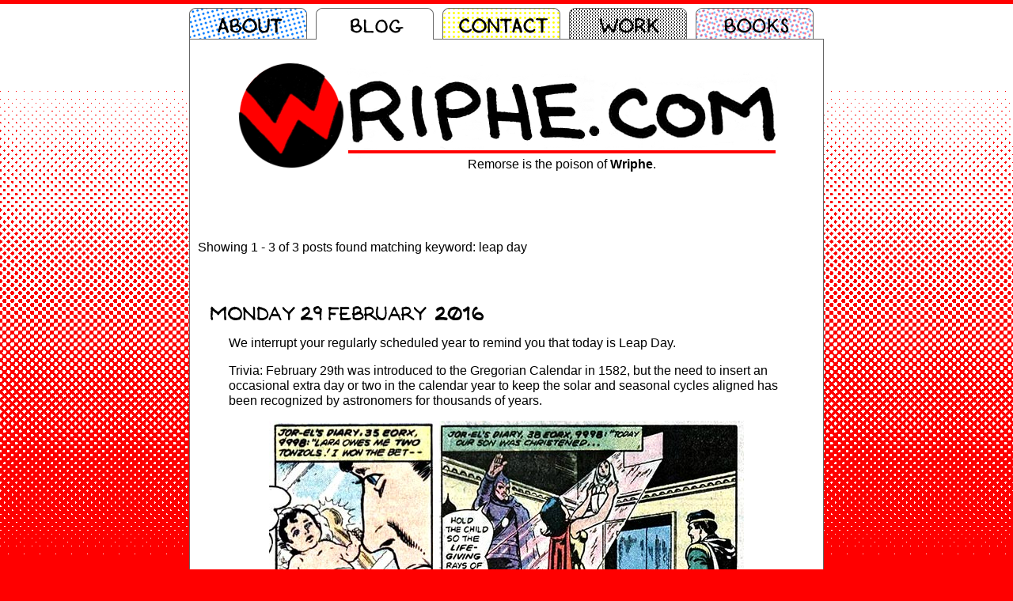

--- FILE ---
content_type: text/html; charset=UTF-8
request_url: http://www.wriphe.com/blog/archive.php?keyword=leap%20day
body_size: 5093
content:
<!DOCTYPE HTML>
<html>
<head>
<meta http-equiv="Content-Type" content="text/html; charset=utf-8" />
<meta name="viewport" content="width=800">
<meta name="theme-color" content="red">
<title>Wriphe.com: The Blog &quot;leap day&quot; Posts</title>
<meta name="Description" content="The Wriphe.com blog archiveof posts with keyword matching &quot;leap day&quot;. Copyright 2026 Walter Stephens">
<link rel="stylesheet" type="text/css" href="../Scripts/wriphe2012.css" />
<link rel="stylesheet" type="text/css" href="../Scripts/lytebox.css" media="screen" />

<!--script src="http://www.google.com/recaptcha/api/js/recaptcha_ajax.js" type="text/javascript" language="javascript"></script-->
<script src="https://ajax.googleapis.com/ajax/libs/jquery/3.5.1/jquery.min.js"></script>
<script src="../Scripts/lytebox.js" type="text/javascript" language="javascript"></script>
<script src="../Scripts/wriphe.js" type="text/javascript" language="javascript"></script>

<!-- Global site tag (gtag.js) - Google Analytics -->
<script async src="https://www.googletagmanager.com/gtag/js?id=UA-12473491-2"></script>
<script>
  window.dataLayer = window.dataLayer || [];
  function gtag(){dataLayer.push(arguments);}
  gtag('js', new Date());

  gtag('config', 'UA-12473491-2');
  // Google Analytics is migrating to version 4 in 2023
  gtag('config', 'G-GQ91CZ2VCC');
</script>
</head>
<body onload="" style="background:#f00 url('../pics/background_blog.png') repeat-x left top;">
<div id="header" class="notable" >
	<div id="tabs"><a href="https://www.wriphe.com/about/" class="tab_about"><span>About</span></a><div class="tab_blog_on">Blog</div><a href="https://www.wriphe.com/contact/" class="tab_contact"><span>Contact</span></a><a href="https://www.wriphe.com/work/" class="tab_work"><span>Work</span></a><a href="https://www.wriphe.com/books/" class="tab_book"><span>Books</span></a><div class="tab_blank">&nbsp;</div><!-- END tabs --></div><!-- end #header --></div>

<div id="content" class="notable" style="padding-top:20px;">
    <div id="logo">
    	<img src="../pics/logo.png" width="700" height="150" alt="" title="" border="0" />
        <div id="tagline" style="border-top:4px solid #f00;"><!-- TAGLINE 209 --><a title="Charlotte Bronte">Remorse is the poison of <strong>Wriphe</strong>.</a></div>
    <!-- end #content --></div>
    
    <p>&nbsp;</p>
    
    <div class="content_blog">
		        
        <p>&nbsp;</p>
        <p style="margin-left:10px;">Showing 1 - 3 of 3 posts found matching keyword: leap day</p><div class="blogtable"><div class="blogleft"><p></p></div><div class="blogright"><p></p></div></div><a name="022916"></a><div class="dateline-mobile"><p>Monday 29 February 2016</p></div><div class="dateline"><div class="datepad">&nbsp;</div><div class="dateday"><img src="https://www.wriphe.com/blog/pics/date/monday.gif" height="25" alt="Monday" title="Monday" /></div><div class="datedate"><img src="https://www.wriphe.com/blog/pics/date/29.gif" height="25" alt="29" title="29"/></div><div class="datemonth"><img src="https://www.wriphe.com/blog/pics/date/february.gif" height="25" alt="February" title="February"/></div><div class="dateyear"><img src="https://www.wriphe.com/blog/pics/date/2016.gif" height="25" alt="2016" title="2016"/></div></div><div class="blogtable"><p>We interrupt your regularly scheduled year to remind you that today is Leap Day.</p>
<p>Trivia: February 29th was introduced to the Gregorian Calendar in 1582, but the need to insert an occasional extra day or two in the calendar year to keep the solar and seasonal cycles aligned has been recognized by astronomers for thousands of years.</p>
<p class="blogcenter"><img src="https://www.wriphe.com/blog/pics/blog_20160229.jpg" width="600" height="385" alt="After creating the Mormons in America, Christ headed to Krypton" title="After creating the Mormons in America, Christ headed to Krypton" border="0"/><br><em>World of Krypton</em> #1, July 1979</p>
<p>Fact: February 29th is Superman's birthday. At least that's what happens when DC Comics translates the Kryptonian date, the 35th fanff in the zetyar of Eorx in the amzet 9998, into the Gregorian calendar. Who am I to doubt DC Comics' math?</p>
<p>We now return you to your regularly schedule year already in progress.</p><a href="javascript:toggleVisible('1718');" title="Show Comments" rel="nofollow" class="blog"><p>Comments (1)</a> | <a href="javascript:toggleVisible('1718');" target="_self" title="Add a Comment" rel="nofollow" class="blog">Leave a Comment</a> | Tags: <span class="tagcloud"> <a href="archive.php?keyword=birthday">birthday</a> <a href="archive.php?keyword=comic books">comic books</a> <a href="archive.php?keyword=holidays">holidays</a> <a href="archive.php?keyword=leap day">leap day</a> <a href="archive.php?keyword=superman">superman</a> </span></p><div id="spoilers1718" style="display:none" ><p><img src="pics/favicon.png" height="16" width="16" valign="center" alt="Wriphe"/>&nbsp;<strong><a href="https://www.wriphe.com" target="_blank" class="blog">Wriphe</a></strong> <span class="commentslug">[Official Comment]: Posted Feb. 28, 2016 at 11:47:00 PM</span><br>If you'd like to kill a few hours reading some real research into when Superman's birthday really is, I recommend a visit to <a href='https://dcmultiversehistorian.wordpress.com/2015/11/24/when-is-supermans-actual-birthday/'>dcmultiversehistorian.wordpress.com/2015/11/24/when-is-supermans-actual-birthday/</a>.</p><a name="commentform1718"></a>
		<div class="commentform"><form name="feedback1718" id="feedback1718" action="/blog/archive.php?keyword=leap%20day#1718" method="post" enctype="application/x-www-form-urlencoded" target="_self" ><input name="checksum" id="checksum1718" type="hidden" value="0" /><div style="width:100%;"><div class="commentLine"><div class="commentInput"><input type="text" name="username" id="username1718" maxlength="45"  class="blogform" placeholder="Name (required)"/></div></div><div class="commentLine"><div class="commentInput"><input type="text" name="usermail" id="usermail1718" maxlength="45"  class="blogform" placeholder="Email (required)"/></div></div><input name="usersite" type="hidden" value=""/><div class="commentLine"><div class="commentInput"><textarea rows="5" name="userpost" class="blogformText" placeholder="What do you have to say? (Obviously, this is also required.)"></textarea></div></div><div class="commenthead">Anti-Spam Validation</div><div class="commentLine"><div class="commentInput"><div class="commentSpam">If you had <span class="textupper">ten</span> dogs and I took away <span class="textupper">eight</span>, how many would you have?</div><input name="math0" id="math0" type="hidden" value="10"/><input name="math1" id="math1" type="hidden" value="8"/><input name="math2" id="math2" type="hidden" value="minus"/><input name="math3" id="math3" type="hidden" value="5"/><input type="number" name="math" maxlength="3" class="blogform"/><div class="commentSpam">Afterwards, if I gave you <span class="textupper">five</span> more dogs, how many would you end up with?</div><input type="number" name="moremath" maxlength="3" class="blogform"/></div></div><br><div class="commentInput"><div id="submit1718"><input name="blogid" type="hidden" value="1718" /><input name="submit" type="submit" class="commentsubmit" value="Submit Comment" /><input name="submitted" type="hidden" value="submitted" /></div></div></div></form></div></div><!-- end .spoilers --></div><!-- end .blogtable --><a name="022912"></a><div class="dateline-mobile"><p>Wednesday 29 February 2012</p></div><div class="dateline"><div class="datepad">&nbsp;</div><div class="dateday"><img src="https://www.wriphe.com/blog/pics/date/wednesday.gif" height="25" alt="Wednesday" title="Wednesday" /></div><div class="datedate"><img src="https://www.wriphe.com/blog/pics/date/29.gif" height="25" alt="29" title="29"/></div><div class="datemonth"><img src="https://www.wriphe.com/blog/pics/date/february.gif" height="25" alt="February" title="February"/></div><div class="dateyear"><img src="https://www.wriphe.com/blog/pics/date/2012.gif" height="25" alt="2012" title="2012"/></div></div><div class="blogtable"><p>Today is Leap Day. That makes it Superman's birthday. And anything good enough for Superman was good enough for Captain Marvel to steal, so it's Captain Marvel's birthday as well.</p>
<p>When the wizard Shazam turned Billy Batson into the world's mightiest mortal, he created a bit of a problem. See, Billy Batson and Captain Marvel are two different people, at least as far as the world is concerned. Therefore Captain Marvel couldn't just have the same birthday as Billy Batson, because then the good Captain's enemies would be able to discern his secret identity by threatening all 6,000 or so people born on the same day as Captain Marvel. (Back in the Golden Age, super villains had a lot of time on their hands.)</p>
<p style="text-align:center;"><img src="https://www.wriphe.com/blog/pics/blog_022912.jpg" width="600" alt="What would your birthday be if your arch-enemy set it?" title="What would your birthday be if your arch-enemy set it?" border="0"/></p>
<p>Rather than select a "birth" date completely at random, Captain Marvel chose a date just to cheese off his arch-nemesis, Dr. Sivana. Perhaps behavior like this is the reason that he has an arch-nemesis.</p>
<p>So if you learn just one thing today, perhaps it should be not to go out of your way to remind your adversaries of their failures. That's not a good way to make friends.</p><p>Comments (0) | <a href="javascript:toggleVisible('971');" target="_self" title="Add a Comment" rel="nofollow" class="blog">Leave a Comment</a> | Tags: <span class="tagcloud"> <a href="archive.php?keyword=birthday">birthday</a> <a href="archive.php?keyword=captain marvel">captain marvel</a> <a href="archive.php?keyword=comic books">comic books</a> <a href="archive.php?keyword=holidays">holidays</a> <a href="archive.php?keyword=leap day">leap day</a> <a href="archive.php?keyword=morals">morals</a> </span></p><div id="spoilers971" style="display:none" ><a name="commentform971"></a>
		<div class="commentform"><form name="feedback971" id="feedback971" action="/blog/archive.php?keyword=leap%20day#971" method="post" enctype="application/x-www-form-urlencoded" target="_self" ><input name="checksum" id="checksum971" type="hidden" value="0" /><div style="width:100%;"><div class="commentLine"><div class="commentInput"><input type="text" name="username" id="username971" maxlength="45"  class="blogform" placeholder="Name (required)"/></div></div><div class="commentLine"><div class="commentInput"><input type="text" name="usermail" id="usermail971" maxlength="45"  class="blogform" placeholder="Email (required)"/></div></div><input name="usersite" type="hidden" value=""/><div class="commentLine"><div class="commentInput"><textarea rows="5" name="userpost" class="blogformText" placeholder="What do you have to say? (Obviously, this is also required.)"></textarea></div></div><div class="commenthead">Anti-Spam Validation</div><div class="commentLine"><div class="commentInput"><div class="commentSpam">If you had <span class="textupper">two</span> video games and I gave you <span class="textupper">two</span> more, how many would you have?</div><input name="math0" id="math0" type="hidden" value="2"/><input name="math1" id="math1" type="hidden" value="2"/><input name="math2" id="math2" type="hidden" value="plus"/><input name="math3" id="math3" type="hidden" value="4"/><input type="number" name="math" maxlength="3" class="blogform"/><div class="commentSpam">Afterwards, if I gave you <span class="textupper">four</span> more video games, how many would you end up with?</div><input type="number" name="moremath" maxlength="3" class="blogform"/></div></div><br><div class="commentInput"><div id="submit971"><input name="blogid" type="hidden" value="971" /><input name="submit" type="submit" class="commentsubmit" value="Submit Comment" /><input name="submitted" type="hidden" value="submitted" /></div></div></div></form></div></div><!-- end .spoilers --></div><!-- end .blogtable --><a name="022908"></a><div class="dateline-mobile"><p>Friday 29 February 2008</p></div><div class="dateline"><div class="datepad">&nbsp;</div><div class="dateold"><img src="https://www.wriphe.com/blog/pics/date/february.gif" height="25" alt="February" title="February" /><img src="https://www.wriphe.com/blog/pics/date/29.gif" height="25" alt="29" title="29"/><img src="https://www.wriphe.com/blog/pics/date/comma.gif" height="25" width="8" alt=""/><img src="https://www.wriphe.com/blog/pics/date/2008.gif" height="25" alt="2008" title="2008" /></div></div><div class="blogtable"><p>Happy Birthday, Superman!</p><p align="center"><img src="https://www.wriphe.com/blog/pics/blog_022908b.jpg" alt="Surprise party in the Fortress of Solitude!" title="Surprise party in the Fortress of Solitude!" width="477" height="82" /></p><p>That's right: Superman's official birthday  is February 29. At least so far as DC Comics has long been concerned. (Other dates have popped up over the years in Superman's multiple media appearances.) This way, he only ages one year for every four that pass. Since he appeared fully grown  in <em>Action Comics</em> #1 in April 1938 -- not a leap year -- his first birthday would have been in 1940. There have been 17 leap years since 1940, making this Superman's 18th birthday! He can finally vote! (No doubt, he's an Obamamaniac.)</p><p>I suppose a surprise party is out of the question since it's impossible for most people to use the giant key to enter the Fortress of Solitude, much less reach the North Pole.  Probably no point in a cake, either, since even novelty re-lighting candles are no match for Super-Breath. And if you're planning a gift, you'd better use lead gift wrap. The best thing that you can probably do for Superman is simply not get into any trouble for 24 hours. Even the Man of Tomorrow needs leisure time.</p><p>Comments (0) | <a href="javascript:toggleVisible('318');" target="_self" title="Add a Comment" rel="nofollow" class="blog">Leave a Comment</a> | Tags: <span class="tagcloud"> <a href="archive.php?keyword=birthday">birthday</a> <a href="archive.php?keyword=holidays">holidays</a> <a href="archive.php?keyword=leap day">leap day</a> <a href="archive.php?keyword=superman">superman</a> </span></p><div id="spoilers318" style="display:none" ><a name="commentform318"></a>
		<div class="commentform"><form name="feedback318" id="feedback318" action="/blog/archive.php?keyword=leap%20day#318" method="post" enctype="application/x-www-form-urlencoded" target="_self" ><input name="checksum" id="checksum318" type="hidden" value="0" /><div style="width:100%;"><div class="commentLine"><div class="commentInput"><input type="text" name="username" id="username318" maxlength="45"  class="blogform" placeholder="Name (required)"/></div></div><div class="commentLine"><div class="commentInput"><input type="text" name="usermail" id="usermail318" maxlength="45"  class="blogform" placeholder="Email (required)"/></div></div><input name="usersite" type="hidden" value=""/><div class="commentLine"><div class="commentInput"><textarea rows="5" name="userpost" class="blogformText" placeholder="What do you have to say? (Obviously, this is also required.)"></textarea></div></div><div class="commenthead">Anti-Spam Validation</div><div class="commentLine"><div class="commentInput"><div class="commentSpam">If you had <span class="textupper">five</span> movies and I gave you <span class="textupper">six</span> more, how many would you have?</div><input name="math0" id="math0" type="hidden" value="5"/><input name="math1" id="math1" type="hidden" value="6"/><input name="math2" id="math2" type="hidden" value="plus"/><input name="math3" id="math3" type="hidden" value="10"/><input type="number" name="math" maxlength="3" class="blogform"/><div class="commentSpam">Afterwards, if I gave you <span class="textupper">ten</span> more movies, how many would you end up with?</div><input type="number" name="moremath" maxlength="3" class="blogform"/></div></div><br><div class="commentInput"><div id="submit318"><input name="blogid" type="hidden" value="318" /><input name="submit" type="submit" class="commentsubmit" value="Submit Comment" /><input name="submitted" type="hidden" value="submitted" /></div></div></div></form></div></div><!-- end .spoilers --></div><!-- end .blogtable --><div class="blogtable"><div class="blogleft"><p></p></div><div class="blogright"><p></p></div></div>    <!-- end .content --></div>
    <div><img height=80 alt="To be continued..." src="https://www.wriphe.com/blog/pics/caption/caption_continued.gif" width="380"></div>
    <p>&nbsp;</p>	<div class="page">
		<p style="text-align:center" class="menu"><a href="index.php">&lt; Back to the Latest Blog Entry.</a></p>
		<p style="text-align:center" class="menu">Blog Archives:<br><a href="archive.php?2026">2026</a> | <a href="archive.php?2025">2025</a> | <a href="archive.php?2024">2024</a> | <a href="archive.php?2023">2023</a> | <a href="archive.php?2022">2022</a><br><a href="archive.php?2021">2021</a> | <a href="archive.php?2020">2020</a> | <a href="archive.php?2019">2019</a> | <a href="archive.php?2018">2018</a> | <a href="archive.php?2017">2017</a><br><a href="archive.php?2016">2016</a> | <a href="archive.php?2015">2015</a> | <a href="archive.php?2014">2014</a> | <a href="archive.php?2013">2013</a> | <a href="archive.php?2012">2012</a><br><a href="archive.php?2011">2011</a> | <a href="archive.php?2010">2010</a> | <a href="archive.php?2009">2009</a> | <a href="archive.php?2008">2008</a> | <a href="archive.php?2007">2007</a><br><a href="archive.php?2006">2006</a> | <a href="archive.php?2005">2005</a> | <a href="archive.php?2004">2004</a> | <a href="archive.php?2003">2003</a></p><form onsubmit="return false" style="width:800px;text-align:center;">Search by Date: <input type="date" name="date" id="gotothisdate" size="10" min="2003-02-27" max="2026-01-18" /> <button onclick="gotoDate()"/>Search</button></form><br>
		<form action="archive.php" method="get" enctype="application/x-www-form-urlencoded" name="searchform" target="_self" id="searchform" style="width:800px;text-align:center;">Search: <input type="text" name="search" size="45" /> <input type="submit" value="Search"/></form><p style="text-align:center" class="menu"><a href="movies.php">View all movies</a> | <a href="cokemovies.php">View all Coke movies</a> | <a href="keywords.php">View all keywords</a><br><a href="poodle-comics.php">View all Poodle comic strips</a><br><a href="cryptogram.php">Play tagline cryptogram</a></p><p style="text-align:center" class="menu"><a href="https://feeds.feedburner.com/wriphe" rel="alternate" type="application/rss+xml"><img src="https://www.feedburner.com/fb/images/pub/feed-icon16x16.png" alt="" style="vertical-align:middle;border:0"/></a>&nbsp;<a href="https://feeds.feedburner.com/wriphe" rel="alternate" type="application/rss+xml">Subscribe to the RSS Feed.</a></p>
		</div>
			<p class="footer"><a class="footer" href="https://www.wriphe.com/about/" target="_self">ABOUT</a> | <a class="footer" href="https://www.wriphe.com/blog/" target="_self">BLOG</a> | <a class="footer" href="https://www.wriphe.com/contact/" target="_self">CONTACT</a> | <a class="footer" href="https://www.wriphe.com/work/" target="_self">WORK</a> | <a class="footer" href="https://www.wriphe.com/books/" target="_self">BOOKS</a><br/>&copy; 2003 - 2026 wriphe.com</p>
		<br style="clear:both;"/>
		<!-- end #content --></div>
	</body>
</html>

--- FILE ---
content_type: text/css
request_url: http://www.wriphe.com/Scripts/wriphe2012.css
body_size: 2630
content:
@charset "utf-8";
/* CSS Document */
body{
	font-family: Arial, Helvetica, sans-serif;
	width:100%;
	background-image:none;
	text-align:center;
	margin:0 auto;
}
#content, #header{
	width:800px;
	margin:0 auto;
}
#content{/*used to establish page*/
	background-color:#fff;
	height:100%;
	border-left:1px solid #666;
	border-right:1px solid #666;
}
.content_blog, .content_nonblog{/*set off page content*/
	width:800px;
	margin:0 auto;
	text-align:left;
	background-color:white;
}
.content_nonblog{
	width:780px;
}
#header{
	width:802px;
	height:50px;
	overflow:hidden;
}
.blockquotetag{
	width:100%;
	display:block;
	text-align:right;
}

.adminmenu { line-height:1.5em; }
.textcenter { margin:0 auto; text-align:center; }

/* the following are used by blog elements past and present */

.blogtable{
	clear:both;
	width:702px;
	margin-left:49px;
	margin-right:49px;
	margin-bottom:25px;
	line-height:1.2em;
}
.blogtable a{
	background-color: ghostwhite;
}
a.blog:link, a.blog:visited {
	text-decoration: none;
}
a.blog:active, a.blog:hover {
	text-decoration: underline;
}

.blogform, .blogformText {
	background:#ffffff;
	border:1px solid black;
	/*height:20px;*/
	width:98%;
	line-height:2em;
	padding:2px;
}
.blogformText{
	/*
	background:#fff;
	border:1px solid black;
	width:490px;
	*/
}
.blogcenter{text-align:center;font-size:12px;}/*9pt*/
.blogcenter img{   }
.blogleft, .blogright{ display:inline-block;width:50%; }
.blogleft{ text-align:left; }
.blogright{ text-align:right; }
.flt_lt{float:left;}
ul li{margin-bottom:5px;}

.commenthead{
	display:block;
	width:100%;
	margin:0 auto;
	text-align:center;
	text-transform: uppercase;
}
.commentSpam{
	margin-bottom:2px;
	margin-top:7px;
}
.commentform{
	margin:0 auto;
	margin-bottom:20px;
	padding:5px 0;
	width:95%;/*100%;*/
	/*border:0px dashed black;*/
}
.commentLine{
	/*
	display:block;
	width:600px;
	height:20px;
	*/
	clear:left;
}
.commentOpen {
	/*
	display:inline-block;
	width:100px;
	float:left;
	height:20px;	
	*/
}
.commentInput {
	/*
	width:490px;
	display:inline-block;
	float:left;
	color:#666;
	margin:5px;
	*/
	width:100%;
	display:block;
	color:#666;
	margin:5px;
}
.commentform td{
	font-size:15px;
	font-family: Arial, Helvetica, sans-serif;
}
.commentpending{
	color:#999;
}
.commentslug{
	color:#999;
	font-size:small;
}
.commentsubmit{
	font-weight:bold;
	height:30px;
}

.commentsubmitbtn{
	border:2px solid black;
	background:#ff0000;
	font-weight:bold;
	color:#ffffff;
	cursor:pointer;
}
.commentwarning{
	color:#999;
	font-weight:bold;
	font-size:smaller;	
}
.dateline-mobile{
	display:none;
	margin-left: 49px;
    margin-right: 49px;
	text-transform: uppercase;
	font-weight: bold;	
}
.dateline{
	clear:both;
	height:25px;
}
.dateday, .datedate, .datemonth, .dateyear, .datepad{
	display:inline-block;
	float:left;
	height:25px;
}
.datepad{
	width:20px;
}
.dateold{
	
}
.smaller, .footnote{
	font-size:smaller;
}

/* FORM ELEMENTS (added 2020) */

.formlabel, .forminput, .formlabelmath, .forminputmath{
	width:90%;
	margin:5px auto;
	font-size:16px;
	font-family: 'Open Sans', sans-serif;
}
.formlabel{
}
.formlabelmath, .forminputmath{
	/*float:left;
	width:50%;
	text-align:right;*/
}
.forminputmath{
	/*text-align:left;*/
}
.forminputmath select{
	width:100%;
	border:1px solid gray;
	font-size:x-large;
}

.formholder{
	padding:0 5px;
	margin: 0 auto;
	width:80%;
}
.forminput{
}
.forminput input{
	width:100%;
	height:30px;
	border:1px solid gray;
	font-size:larger;
}

.formcheckbox{
	margin:0 auto;
	width:450px;
	height:30px;
	font-size:larger;
 }
.formcheckbox input{
	width:50px;
	height:30px;
	float:left;
	font-size:larger;
}
.formcheckbox p{
	float:left;
	text-align:left;
}
.forminput select{
	height:30px;
	font-size:larger;
}
.forminput textarea{
	width:100%;
	border:1px solid gray;
	font-size:larger;
	font-family: 'Open Sans', sans-serif;
	
    resize: none;
    overflow: auto;
	/*max-height:200px;*/
}
textarea.formadmin{
	font-size:inherit;
	width:99%;
}
.forminput button{
	/*height:30px;
	width:200px;*/
	width:100%;
	
	font-size:larger;
	font-family: 'Open Sans', sans-serif;
}
.forminput .formbuttoninline{
	float:left;
	width:15%;
	margin-right:4%;
}
.formselect{	
	width:400px;
	font-size:larger;
	font-family: 'Open Sans', sans-serif;	
}

.page-item{
	font-size:larger
}
.page-item-active{
	font-weight:bold;
	color: #FF0000;
	font-size:larger;
}


/*footer is for page footer*/
.footer {font-size:11px;}
/*menu is for all page links that should NOT be underlined by default*/
.menu a:link, .menu a:visited, .menu a:active{text-decoration:none;}
.menu a:hover {text-decoration:underline;}
.footer a:link, .footer a:visited, .footer a:active{text-decoration:none;}
.footer a:hover {text-decoration:underline;}
.page{/*used to place images & menues in page*/
	display:block;
	width:800px;
}
.nomargin{
	/*used for flash pages where margin is undesireable*/
	margin:0px;
	padding:0px;
}
.notable{/*mimic blog layout on nono-blog pages*/
	width:700px;
	margin:0px 50px 0px 50px;
	padding:0px;
}
.pagethird{
	display:inline-block;
	width:33%;
	float:left;
	}
.quoteattribution { width:100%;display:block;text-align:right; }
.tableadmin{
	font-size:12px;
	margin:0 auto;
	}
.tableresult{
	font-size:10px;
	margin:0 auto;
	}
.tableresult td{
	/*padding-top:4px;
	padding-bottom:4px;*/
	font-size:larger;
	height:3em;
}
.tagcloud{/*displayed on blog*/
	color:#666666;
	font-size:12px;/*10pt;*/
	}
.tagcloud a:link, .tagcloud a:visited, .tagcloud a:active{text-decoration:none;}
.tagcloud a:hover {text-decoration:underline;}
.textupper { text-transform:uppercase; }
.work{
	/*display:inline-block;*/
	margin:0 auto;
	text-align:left;
	width:660px;
	}
.work img{
	margin:3px;
	}
/* Tabs are top page menu */
#tabs{
	width:100%;
	height:40px;
	/*margin-top:40px;*/
	padding-top:10px;
	text-indent:-9999px;
	background-color:transparent;
	position:relative;
}
#tabs .tab_home, #tabs .tab_home_on, 
#tabs .tab_about, #tabs .tab_about_on, 
#tabs .tab_blog, #tabs .tab_blog_on,
#tabs .tab_book, #tabs .tab_book_on,
#tabs .tab_contact, #tabs .tab_contact_on,
#tabs .tab_work, #tabs .tab_work_on,
#tabs .tab_blank { 
	/*margin: 0 0 0 3px;*/
	margin:0;
	display:block;
	width:160px; 
	height:40px;
	text-align:center; 
	float:left; 
	overflow:hidden;
}
#tabs .tab_blank {
	width:2px;/*162px;*/
}
#tabs .tab_blank { background:url("https://www.wriphe.com/pics/menu/tab_blank.png") no-repeat 0 0; }
#tabs .tab_book { background:url("https://www.wriphe.com/pics/menu/tab_book.png") no-repeat 0 0; }
#tabs .tab_book_on { background:url("https://www.wriphe.com/pics/menu/tab_book.png") no-repeat 0 -40px; }
#tabs .tab_about { background:url("https://www.wriphe.com/pics/menu/tab_about.png") no-repeat 0 0; }
#tabs .tab_about_on { background:url("https://www.wriphe.com/pics/menu/tab_about.png") no-repeat 0 -40px; }
#tabs .tab_blog { background:url("https://www.wriphe.com/pics/menu/tab_blog.png") no-repeat 0 0; }
#tabs .tab_blog_on { background:url("https://www.wriphe.com/pics/menu/tab_blog.png") no-repeat 0 -40px; }
#tabs .tab_contact { background:url("https://www.wriphe.com/pics/menu/tab_contact.png") no-repeat 0 0; }
#tabs .tab_contact_on { background:url("https://www.wriphe.com/pics/menu/tab_contact.png") no-repeat 0 -40px; }
#tabs .tab_work { background:url("https://www.wriphe.com/pics/menu/tab_work.png") no-repeat 0 0; }
#tabs .tab_work_on { background:url("https://www.wriphe.com/pics/menu/tab_work.png") no-repeat 0 -40px; }
#tabs a{
	color:#FFFFFF; 
	text-decoration:none;  
	background-position:0 0;
	text-indent:-9999px;
}
#tabs a:hover{ background-position:0 -40px;}
#logo{
	position:relative;
	text-align:center;
	margin:0 auto;
	width:700px;
	height:150px;
}
#tagline{
	position:absolute;
	top:120px;
	left:150px;
	width:540px;
	/*text-transform:uppercase;*/
	padding-top:5px;
}

#countdown { 
	/*position:absolute; top:0; right:0; */
	width:800px;
	text-align:right;
} 

code span{display:inline-block;width:540px;margin-left:70px;}
code span:nth-of-type(even){background: #ffffff;}
code span:nth-of-type(odd) {background: #C4FBCF;}

.code { font-family: monospace; width:600px;line-height:2em;}
ol.code li, ul.code li{list-style-type: none; list-style-position:inside;padding-left:20px;}
ol.code li:nth-child(even), ul.code li:nth-child(even){background: #ffffff;}
ol.code li:nth-child(odd), ul.code li:nth-child(odd) {background: #C4FBCF;}
ol.code li:nth-child(1){list-style-type:decimal;padding-left:0px;}
ol.code li:nth-child(5n){list-style-type:decimal;padding-left:0px;}

@media only screen and (max-width: 800px) {
	p, li{ font-size: 2em; line-height:1.2em;}
		
	
	.blogcenter{font-size:1em;}
	.blogcenter img{ width:100%; height: auto; }
	.blogtable{margin-bottom:60px;}
	.commentform td{	font-size:2em;	}
	
	.commentInput { /*height: 50px;*/ }
	.commentInput input { height: 50px; }
	
	.commentslug{ font-size:1em;	}
	.commentsubmit{ width:100%; height:50px; }

	.footer {font-size:1em;}
	.tagcloud{font-size:1em;	}
	.tagcloud a{line-height:2em; }
	.dateline{	display: none; }
	.dateline-mobile{	display: block; }
	
	.forminput {}
	.forminput input, .forminput select, .forminput button{
		height:50px;
		font-size:24px; !important;
	}
	.forminput textarea{
		font-size:24px; !important;
	}
	.formtime{		
		width:18%;
		font-size:24px; !important;
	}
	.page-item, .page-item-active{
		font-size:24px;
	}
	
	.smaller, .footnote{font-size:1.5em;}
	
}


--- FILE ---
content_type: text/javascript
request_url: http://www.wriphe.com/Scripts/wriphe.js
body_size: 1716
content:
// JavaScript Document
<!--NOTE: This JavaScript document is designed for use at WRIPHE.COM.-->
<!-- Begin
function formatText(el,tagstart,tagend) {
  	if (el.setSelectionRange) {
	//Firefox & Navigator
 		el.value = el.value.substring(0,el.selectionStart) + tagstart + el.value.substring(el.selectionStart,el.selectionEnd) + tagend + el.value.substring(el.selectionEnd,el.value.length);
	} else {
		// IE
    	var selectedText = document.selection.createRange().text;  
    	if (selectedText != "") {
    		var newText = tagstart + selectedText + tagend;
        	document.selection.createRange().text = newText;
        }
    }
}

function formatTextImg(el){
	var imgHTML = '<p class="blogcenter"><img src="https://www.wriphe.com/blog/pics/" width="" height="" alt="" title="" border="0"/></p>';
  	if (el.setSelectionRange) {
	//Firefox & Navigator
 		el.value = el.value.substring(0,el.selectionEnd) + imgHTML + el.value.substring(el.selectionEnd,el.value.length);		
	} else {
		// IE
    	var selectedText = document.selection.createRange().text;  
    	if (selectedText != "") {
    		var newText = selectedText + imgHTML;
        	document.selection.createRange().text = newText;
        }
    }
}

function outputAlert(txt){
	window.alert(txt);
}

function showRecaptcha(pubkey, element) {
	Recaptcha.create(pubkey, element, {theme: "clean", tabindex: 0, callback: Recaptcha.focus_response_field});
  	//hideSubmitButton();
  	//document.getElementById(submitButton).style.visibility = "visible";
	
}

function validateAllowed(pubkey, bid) {
	// call ajax script and check whether necessary for recaptcha to be called
	var isAllowed = false;
	var isContinue = true;
	var thismail = $('#usermail'+bid).val();
	var thisname = $('#username'+bid).val();
	var thissite = $('#usersite'+bid).val();
	
	// both thismail and thisname are required
	if(thisname == ''){
		alert('Your name is required');
		$('#username'+bid).focus();
		isContinue = false;
	} else if(thismail == ''){
		alert('A valid email address is required');
		$('#usermail'+bid).focus();
		isContinue = false;
	} else if(!validateEmail(thismail)){
		alert('A valid email address is required');
		$('#usermail'+bid).focus();
		isContinue = false;
	}
	
	if(isContinue){
		// turn off first submit button
		$("#captcha"+bid).html("");
		
		var url = "../Scripts/WRIPHEajax.php";
		$.get(url, { checkallowed:1, usermail:thismail, username:thisname, usersite:thissite }, function(data){
			if(data == "1") { 
				//alert("user is allowed : submit form #feedback"+bid);
				$("#checksum"+bid).val(1);
				// submit form
				document.getElementById("feedback"+bid).submit();
			} else if(data == "0") { 
				// showRecaptcha
				showRecaptcha(pubkey, "captcha"+bid);
				// turn on second submit button
				$("#submit"+bid).toggle();
			} else {
				alert("this user is banned from commenting");
			}
		});	
	}
}

function showRecpatchaV2(key, id){
	var holder = 'captcha'+id;
	var hideme = 'preload'+id;
	var showme = 'submit'+id;
	$('#'+hideme).css("visibility","hidden");
	$('#'+showme).css("visibility","visible");
	grecaptcha.render(holder, {'sitekey' : key, 'data-size': 'compact' });
}

function toggleVisible(bid){// toggle spoiler visibility
	//alert("toggle visible called");
	$("#spoilers"+bid).toggle();
}

function validateEmail(emailAddress) {
    var pattern = new RegExp(/^((([a-z]|\d|[!#\$%&'\*\+\-\/=\?\^_`{\|}~]|[\u00A0-\uD7FF\uF900-\uFDCF\uFDF0-\uFFEF])+(\.([a-z]|\d|[!#\$%&'\*\+\-\/=\?\^_`{\|}~]|[\u00A0-\uD7FF\uF900-\uFDCF\uFDF0-\uFFEF])+)*)|((\x22)((((\x20|\x09)*(\x0d\x0a))?(\x20|\x09)+)?(([\x01-\x08\x0b\x0c\x0e-\x1f\x7f]|\x21|[\x23-\x5b]|[\x5d-\x7e]|[\u00A0-\uD7FF\uF900-\uFDCF\uFDF0-\uFFEF])|(\\([\x01-\x09\x0b\x0c\x0d-\x7f]|[\u00A0-\uD7FF\uF900-\uFDCF\uFDF0-\uFFEF]))))*(((\x20|\x09)*(\x0d\x0a))?(\x20|\x09)+)?(\x22)))@((([a-z]|\d|[\u00A0-\uD7FF\uF900-\uFDCF\uFDF0-\uFFEF])|(([a-z]|\d|[\u00A0-\uD7FF\uF900-\uFDCF\uFDF0-\uFFEF])([a-z]|\d|-|\.|_|~|[\u00A0-\uD7FF\uF900-\uFDCF\uFDF0-\uFFEF])*([a-z]|\d|[\u00A0-\uD7FF\uF900-\uFDCF\uFDF0-\uFFEF])))\.)+(([a-z]|[\u00A0-\uD7FF\uF900-\uFDCF\uFDF0-\uFFEF])|(([a-z]|[\u00A0-\uD7FF\uF900-\uFDCF\uFDF0-\uFFEF])([a-z]|\d|-|\.|_|~|[\u00A0-\uD7FF\uF900-\uFDCF\uFDF0-\uFFEF])*([a-z]|[\u00A0-\uD7FF\uF900-\uFDCF\uFDF0-\uFFEF])))\.?$/i);
    return pattern.test(emailAddress);
}

function validateMath(a, b){
	if(a==b){
		return true;
	} else {
		alert("Your math skills need work. Try again.");
		return false;
	}
}

function gotoDate(){
	window.location.href = "https://www.wriphe.com/blog/archive.php?" + $('#gotothisdate').val();
}

$(document).ready(function(){
	if(window.location.hash) {
	  // Fragment exists
	  var hash = window.location.hash.substring(1);
	  toggleVisible(hash);
	} else {
	  // Fragment doesn't exist
	}
});

//  End -->